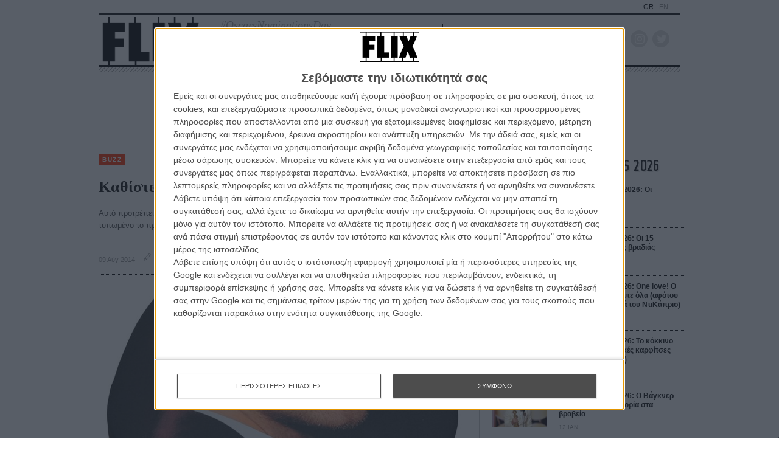

--- FILE ---
content_type: text/html; charset=utf-8
request_url: https://www.google.com/recaptcha/api2/anchor?ar=1&k=6LdIC7gZAAAAAGdu8FV2eoXOJ9HNgXkAW7aYQ6nj&co=aHR0cHM6Ly9mbGl4LmdyOjQ0Mw..&hl=en&v=PoyoqOPhxBO7pBk68S4YbpHZ&size=invisible&anchor-ms=20000&execute-ms=30000&cb=8k8xc66fzgd9
body_size: 48732
content:
<!DOCTYPE HTML><html dir="ltr" lang="en"><head><meta http-equiv="Content-Type" content="text/html; charset=UTF-8">
<meta http-equiv="X-UA-Compatible" content="IE=edge">
<title>reCAPTCHA</title>
<style type="text/css">
/* cyrillic-ext */
@font-face {
  font-family: 'Roboto';
  font-style: normal;
  font-weight: 400;
  font-stretch: 100%;
  src: url(//fonts.gstatic.com/s/roboto/v48/KFO7CnqEu92Fr1ME7kSn66aGLdTylUAMa3GUBHMdazTgWw.woff2) format('woff2');
  unicode-range: U+0460-052F, U+1C80-1C8A, U+20B4, U+2DE0-2DFF, U+A640-A69F, U+FE2E-FE2F;
}
/* cyrillic */
@font-face {
  font-family: 'Roboto';
  font-style: normal;
  font-weight: 400;
  font-stretch: 100%;
  src: url(//fonts.gstatic.com/s/roboto/v48/KFO7CnqEu92Fr1ME7kSn66aGLdTylUAMa3iUBHMdazTgWw.woff2) format('woff2');
  unicode-range: U+0301, U+0400-045F, U+0490-0491, U+04B0-04B1, U+2116;
}
/* greek-ext */
@font-face {
  font-family: 'Roboto';
  font-style: normal;
  font-weight: 400;
  font-stretch: 100%;
  src: url(//fonts.gstatic.com/s/roboto/v48/KFO7CnqEu92Fr1ME7kSn66aGLdTylUAMa3CUBHMdazTgWw.woff2) format('woff2');
  unicode-range: U+1F00-1FFF;
}
/* greek */
@font-face {
  font-family: 'Roboto';
  font-style: normal;
  font-weight: 400;
  font-stretch: 100%;
  src: url(//fonts.gstatic.com/s/roboto/v48/KFO7CnqEu92Fr1ME7kSn66aGLdTylUAMa3-UBHMdazTgWw.woff2) format('woff2');
  unicode-range: U+0370-0377, U+037A-037F, U+0384-038A, U+038C, U+038E-03A1, U+03A3-03FF;
}
/* math */
@font-face {
  font-family: 'Roboto';
  font-style: normal;
  font-weight: 400;
  font-stretch: 100%;
  src: url(//fonts.gstatic.com/s/roboto/v48/KFO7CnqEu92Fr1ME7kSn66aGLdTylUAMawCUBHMdazTgWw.woff2) format('woff2');
  unicode-range: U+0302-0303, U+0305, U+0307-0308, U+0310, U+0312, U+0315, U+031A, U+0326-0327, U+032C, U+032F-0330, U+0332-0333, U+0338, U+033A, U+0346, U+034D, U+0391-03A1, U+03A3-03A9, U+03B1-03C9, U+03D1, U+03D5-03D6, U+03F0-03F1, U+03F4-03F5, U+2016-2017, U+2034-2038, U+203C, U+2040, U+2043, U+2047, U+2050, U+2057, U+205F, U+2070-2071, U+2074-208E, U+2090-209C, U+20D0-20DC, U+20E1, U+20E5-20EF, U+2100-2112, U+2114-2115, U+2117-2121, U+2123-214F, U+2190, U+2192, U+2194-21AE, U+21B0-21E5, U+21F1-21F2, U+21F4-2211, U+2213-2214, U+2216-22FF, U+2308-230B, U+2310, U+2319, U+231C-2321, U+2336-237A, U+237C, U+2395, U+239B-23B7, U+23D0, U+23DC-23E1, U+2474-2475, U+25AF, U+25B3, U+25B7, U+25BD, U+25C1, U+25CA, U+25CC, U+25FB, U+266D-266F, U+27C0-27FF, U+2900-2AFF, U+2B0E-2B11, U+2B30-2B4C, U+2BFE, U+3030, U+FF5B, U+FF5D, U+1D400-1D7FF, U+1EE00-1EEFF;
}
/* symbols */
@font-face {
  font-family: 'Roboto';
  font-style: normal;
  font-weight: 400;
  font-stretch: 100%;
  src: url(//fonts.gstatic.com/s/roboto/v48/KFO7CnqEu92Fr1ME7kSn66aGLdTylUAMaxKUBHMdazTgWw.woff2) format('woff2');
  unicode-range: U+0001-000C, U+000E-001F, U+007F-009F, U+20DD-20E0, U+20E2-20E4, U+2150-218F, U+2190, U+2192, U+2194-2199, U+21AF, U+21E6-21F0, U+21F3, U+2218-2219, U+2299, U+22C4-22C6, U+2300-243F, U+2440-244A, U+2460-24FF, U+25A0-27BF, U+2800-28FF, U+2921-2922, U+2981, U+29BF, U+29EB, U+2B00-2BFF, U+4DC0-4DFF, U+FFF9-FFFB, U+10140-1018E, U+10190-1019C, U+101A0, U+101D0-101FD, U+102E0-102FB, U+10E60-10E7E, U+1D2C0-1D2D3, U+1D2E0-1D37F, U+1F000-1F0FF, U+1F100-1F1AD, U+1F1E6-1F1FF, U+1F30D-1F30F, U+1F315, U+1F31C, U+1F31E, U+1F320-1F32C, U+1F336, U+1F378, U+1F37D, U+1F382, U+1F393-1F39F, U+1F3A7-1F3A8, U+1F3AC-1F3AF, U+1F3C2, U+1F3C4-1F3C6, U+1F3CA-1F3CE, U+1F3D4-1F3E0, U+1F3ED, U+1F3F1-1F3F3, U+1F3F5-1F3F7, U+1F408, U+1F415, U+1F41F, U+1F426, U+1F43F, U+1F441-1F442, U+1F444, U+1F446-1F449, U+1F44C-1F44E, U+1F453, U+1F46A, U+1F47D, U+1F4A3, U+1F4B0, U+1F4B3, U+1F4B9, U+1F4BB, U+1F4BF, U+1F4C8-1F4CB, U+1F4D6, U+1F4DA, U+1F4DF, U+1F4E3-1F4E6, U+1F4EA-1F4ED, U+1F4F7, U+1F4F9-1F4FB, U+1F4FD-1F4FE, U+1F503, U+1F507-1F50B, U+1F50D, U+1F512-1F513, U+1F53E-1F54A, U+1F54F-1F5FA, U+1F610, U+1F650-1F67F, U+1F687, U+1F68D, U+1F691, U+1F694, U+1F698, U+1F6AD, U+1F6B2, U+1F6B9-1F6BA, U+1F6BC, U+1F6C6-1F6CF, U+1F6D3-1F6D7, U+1F6E0-1F6EA, U+1F6F0-1F6F3, U+1F6F7-1F6FC, U+1F700-1F7FF, U+1F800-1F80B, U+1F810-1F847, U+1F850-1F859, U+1F860-1F887, U+1F890-1F8AD, U+1F8B0-1F8BB, U+1F8C0-1F8C1, U+1F900-1F90B, U+1F93B, U+1F946, U+1F984, U+1F996, U+1F9E9, U+1FA00-1FA6F, U+1FA70-1FA7C, U+1FA80-1FA89, U+1FA8F-1FAC6, U+1FACE-1FADC, U+1FADF-1FAE9, U+1FAF0-1FAF8, U+1FB00-1FBFF;
}
/* vietnamese */
@font-face {
  font-family: 'Roboto';
  font-style: normal;
  font-weight: 400;
  font-stretch: 100%;
  src: url(//fonts.gstatic.com/s/roboto/v48/KFO7CnqEu92Fr1ME7kSn66aGLdTylUAMa3OUBHMdazTgWw.woff2) format('woff2');
  unicode-range: U+0102-0103, U+0110-0111, U+0128-0129, U+0168-0169, U+01A0-01A1, U+01AF-01B0, U+0300-0301, U+0303-0304, U+0308-0309, U+0323, U+0329, U+1EA0-1EF9, U+20AB;
}
/* latin-ext */
@font-face {
  font-family: 'Roboto';
  font-style: normal;
  font-weight: 400;
  font-stretch: 100%;
  src: url(//fonts.gstatic.com/s/roboto/v48/KFO7CnqEu92Fr1ME7kSn66aGLdTylUAMa3KUBHMdazTgWw.woff2) format('woff2');
  unicode-range: U+0100-02BA, U+02BD-02C5, U+02C7-02CC, U+02CE-02D7, U+02DD-02FF, U+0304, U+0308, U+0329, U+1D00-1DBF, U+1E00-1E9F, U+1EF2-1EFF, U+2020, U+20A0-20AB, U+20AD-20C0, U+2113, U+2C60-2C7F, U+A720-A7FF;
}
/* latin */
@font-face {
  font-family: 'Roboto';
  font-style: normal;
  font-weight: 400;
  font-stretch: 100%;
  src: url(//fonts.gstatic.com/s/roboto/v48/KFO7CnqEu92Fr1ME7kSn66aGLdTylUAMa3yUBHMdazQ.woff2) format('woff2');
  unicode-range: U+0000-00FF, U+0131, U+0152-0153, U+02BB-02BC, U+02C6, U+02DA, U+02DC, U+0304, U+0308, U+0329, U+2000-206F, U+20AC, U+2122, U+2191, U+2193, U+2212, U+2215, U+FEFF, U+FFFD;
}
/* cyrillic-ext */
@font-face {
  font-family: 'Roboto';
  font-style: normal;
  font-weight: 500;
  font-stretch: 100%;
  src: url(//fonts.gstatic.com/s/roboto/v48/KFO7CnqEu92Fr1ME7kSn66aGLdTylUAMa3GUBHMdazTgWw.woff2) format('woff2');
  unicode-range: U+0460-052F, U+1C80-1C8A, U+20B4, U+2DE0-2DFF, U+A640-A69F, U+FE2E-FE2F;
}
/* cyrillic */
@font-face {
  font-family: 'Roboto';
  font-style: normal;
  font-weight: 500;
  font-stretch: 100%;
  src: url(//fonts.gstatic.com/s/roboto/v48/KFO7CnqEu92Fr1ME7kSn66aGLdTylUAMa3iUBHMdazTgWw.woff2) format('woff2');
  unicode-range: U+0301, U+0400-045F, U+0490-0491, U+04B0-04B1, U+2116;
}
/* greek-ext */
@font-face {
  font-family: 'Roboto';
  font-style: normal;
  font-weight: 500;
  font-stretch: 100%;
  src: url(//fonts.gstatic.com/s/roboto/v48/KFO7CnqEu92Fr1ME7kSn66aGLdTylUAMa3CUBHMdazTgWw.woff2) format('woff2');
  unicode-range: U+1F00-1FFF;
}
/* greek */
@font-face {
  font-family: 'Roboto';
  font-style: normal;
  font-weight: 500;
  font-stretch: 100%;
  src: url(//fonts.gstatic.com/s/roboto/v48/KFO7CnqEu92Fr1ME7kSn66aGLdTylUAMa3-UBHMdazTgWw.woff2) format('woff2');
  unicode-range: U+0370-0377, U+037A-037F, U+0384-038A, U+038C, U+038E-03A1, U+03A3-03FF;
}
/* math */
@font-face {
  font-family: 'Roboto';
  font-style: normal;
  font-weight: 500;
  font-stretch: 100%;
  src: url(//fonts.gstatic.com/s/roboto/v48/KFO7CnqEu92Fr1ME7kSn66aGLdTylUAMawCUBHMdazTgWw.woff2) format('woff2');
  unicode-range: U+0302-0303, U+0305, U+0307-0308, U+0310, U+0312, U+0315, U+031A, U+0326-0327, U+032C, U+032F-0330, U+0332-0333, U+0338, U+033A, U+0346, U+034D, U+0391-03A1, U+03A3-03A9, U+03B1-03C9, U+03D1, U+03D5-03D6, U+03F0-03F1, U+03F4-03F5, U+2016-2017, U+2034-2038, U+203C, U+2040, U+2043, U+2047, U+2050, U+2057, U+205F, U+2070-2071, U+2074-208E, U+2090-209C, U+20D0-20DC, U+20E1, U+20E5-20EF, U+2100-2112, U+2114-2115, U+2117-2121, U+2123-214F, U+2190, U+2192, U+2194-21AE, U+21B0-21E5, U+21F1-21F2, U+21F4-2211, U+2213-2214, U+2216-22FF, U+2308-230B, U+2310, U+2319, U+231C-2321, U+2336-237A, U+237C, U+2395, U+239B-23B7, U+23D0, U+23DC-23E1, U+2474-2475, U+25AF, U+25B3, U+25B7, U+25BD, U+25C1, U+25CA, U+25CC, U+25FB, U+266D-266F, U+27C0-27FF, U+2900-2AFF, U+2B0E-2B11, U+2B30-2B4C, U+2BFE, U+3030, U+FF5B, U+FF5D, U+1D400-1D7FF, U+1EE00-1EEFF;
}
/* symbols */
@font-face {
  font-family: 'Roboto';
  font-style: normal;
  font-weight: 500;
  font-stretch: 100%;
  src: url(//fonts.gstatic.com/s/roboto/v48/KFO7CnqEu92Fr1ME7kSn66aGLdTylUAMaxKUBHMdazTgWw.woff2) format('woff2');
  unicode-range: U+0001-000C, U+000E-001F, U+007F-009F, U+20DD-20E0, U+20E2-20E4, U+2150-218F, U+2190, U+2192, U+2194-2199, U+21AF, U+21E6-21F0, U+21F3, U+2218-2219, U+2299, U+22C4-22C6, U+2300-243F, U+2440-244A, U+2460-24FF, U+25A0-27BF, U+2800-28FF, U+2921-2922, U+2981, U+29BF, U+29EB, U+2B00-2BFF, U+4DC0-4DFF, U+FFF9-FFFB, U+10140-1018E, U+10190-1019C, U+101A0, U+101D0-101FD, U+102E0-102FB, U+10E60-10E7E, U+1D2C0-1D2D3, U+1D2E0-1D37F, U+1F000-1F0FF, U+1F100-1F1AD, U+1F1E6-1F1FF, U+1F30D-1F30F, U+1F315, U+1F31C, U+1F31E, U+1F320-1F32C, U+1F336, U+1F378, U+1F37D, U+1F382, U+1F393-1F39F, U+1F3A7-1F3A8, U+1F3AC-1F3AF, U+1F3C2, U+1F3C4-1F3C6, U+1F3CA-1F3CE, U+1F3D4-1F3E0, U+1F3ED, U+1F3F1-1F3F3, U+1F3F5-1F3F7, U+1F408, U+1F415, U+1F41F, U+1F426, U+1F43F, U+1F441-1F442, U+1F444, U+1F446-1F449, U+1F44C-1F44E, U+1F453, U+1F46A, U+1F47D, U+1F4A3, U+1F4B0, U+1F4B3, U+1F4B9, U+1F4BB, U+1F4BF, U+1F4C8-1F4CB, U+1F4D6, U+1F4DA, U+1F4DF, U+1F4E3-1F4E6, U+1F4EA-1F4ED, U+1F4F7, U+1F4F9-1F4FB, U+1F4FD-1F4FE, U+1F503, U+1F507-1F50B, U+1F50D, U+1F512-1F513, U+1F53E-1F54A, U+1F54F-1F5FA, U+1F610, U+1F650-1F67F, U+1F687, U+1F68D, U+1F691, U+1F694, U+1F698, U+1F6AD, U+1F6B2, U+1F6B9-1F6BA, U+1F6BC, U+1F6C6-1F6CF, U+1F6D3-1F6D7, U+1F6E0-1F6EA, U+1F6F0-1F6F3, U+1F6F7-1F6FC, U+1F700-1F7FF, U+1F800-1F80B, U+1F810-1F847, U+1F850-1F859, U+1F860-1F887, U+1F890-1F8AD, U+1F8B0-1F8BB, U+1F8C0-1F8C1, U+1F900-1F90B, U+1F93B, U+1F946, U+1F984, U+1F996, U+1F9E9, U+1FA00-1FA6F, U+1FA70-1FA7C, U+1FA80-1FA89, U+1FA8F-1FAC6, U+1FACE-1FADC, U+1FADF-1FAE9, U+1FAF0-1FAF8, U+1FB00-1FBFF;
}
/* vietnamese */
@font-face {
  font-family: 'Roboto';
  font-style: normal;
  font-weight: 500;
  font-stretch: 100%;
  src: url(//fonts.gstatic.com/s/roboto/v48/KFO7CnqEu92Fr1ME7kSn66aGLdTylUAMa3OUBHMdazTgWw.woff2) format('woff2');
  unicode-range: U+0102-0103, U+0110-0111, U+0128-0129, U+0168-0169, U+01A0-01A1, U+01AF-01B0, U+0300-0301, U+0303-0304, U+0308-0309, U+0323, U+0329, U+1EA0-1EF9, U+20AB;
}
/* latin-ext */
@font-face {
  font-family: 'Roboto';
  font-style: normal;
  font-weight: 500;
  font-stretch: 100%;
  src: url(//fonts.gstatic.com/s/roboto/v48/KFO7CnqEu92Fr1ME7kSn66aGLdTylUAMa3KUBHMdazTgWw.woff2) format('woff2');
  unicode-range: U+0100-02BA, U+02BD-02C5, U+02C7-02CC, U+02CE-02D7, U+02DD-02FF, U+0304, U+0308, U+0329, U+1D00-1DBF, U+1E00-1E9F, U+1EF2-1EFF, U+2020, U+20A0-20AB, U+20AD-20C0, U+2113, U+2C60-2C7F, U+A720-A7FF;
}
/* latin */
@font-face {
  font-family: 'Roboto';
  font-style: normal;
  font-weight: 500;
  font-stretch: 100%;
  src: url(//fonts.gstatic.com/s/roboto/v48/KFO7CnqEu92Fr1ME7kSn66aGLdTylUAMa3yUBHMdazQ.woff2) format('woff2');
  unicode-range: U+0000-00FF, U+0131, U+0152-0153, U+02BB-02BC, U+02C6, U+02DA, U+02DC, U+0304, U+0308, U+0329, U+2000-206F, U+20AC, U+2122, U+2191, U+2193, U+2212, U+2215, U+FEFF, U+FFFD;
}
/* cyrillic-ext */
@font-face {
  font-family: 'Roboto';
  font-style: normal;
  font-weight: 900;
  font-stretch: 100%;
  src: url(//fonts.gstatic.com/s/roboto/v48/KFO7CnqEu92Fr1ME7kSn66aGLdTylUAMa3GUBHMdazTgWw.woff2) format('woff2');
  unicode-range: U+0460-052F, U+1C80-1C8A, U+20B4, U+2DE0-2DFF, U+A640-A69F, U+FE2E-FE2F;
}
/* cyrillic */
@font-face {
  font-family: 'Roboto';
  font-style: normal;
  font-weight: 900;
  font-stretch: 100%;
  src: url(//fonts.gstatic.com/s/roboto/v48/KFO7CnqEu92Fr1ME7kSn66aGLdTylUAMa3iUBHMdazTgWw.woff2) format('woff2');
  unicode-range: U+0301, U+0400-045F, U+0490-0491, U+04B0-04B1, U+2116;
}
/* greek-ext */
@font-face {
  font-family: 'Roboto';
  font-style: normal;
  font-weight: 900;
  font-stretch: 100%;
  src: url(//fonts.gstatic.com/s/roboto/v48/KFO7CnqEu92Fr1ME7kSn66aGLdTylUAMa3CUBHMdazTgWw.woff2) format('woff2');
  unicode-range: U+1F00-1FFF;
}
/* greek */
@font-face {
  font-family: 'Roboto';
  font-style: normal;
  font-weight: 900;
  font-stretch: 100%;
  src: url(//fonts.gstatic.com/s/roboto/v48/KFO7CnqEu92Fr1ME7kSn66aGLdTylUAMa3-UBHMdazTgWw.woff2) format('woff2');
  unicode-range: U+0370-0377, U+037A-037F, U+0384-038A, U+038C, U+038E-03A1, U+03A3-03FF;
}
/* math */
@font-face {
  font-family: 'Roboto';
  font-style: normal;
  font-weight: 900;
  font-stretch: 100%;
  src: url(//fonts.gstatic.com/s/roboto/v48/KFO7CnqEu92Fr1ME7kSn66aGLdTylUAMawCUBHMdazTgWw.woff2) format('woff2');
  unicode-range: U+0302-0303, U+0305, U+0307-0308, U+0310, U+0312, U+0315, U+031A, U+0326-0327, U+032C, U+032F-0330, U+0332-0333, U+0338, U+033A, U+0346, U+034D, U+0391-03A1, U+03A3-03A9, U+03B1-03C9, U+03D1, U+03D5-03D6, U+03F0-03F1, U+03F4-03F5, U+2016-2017, U+2034-2038, U+203C, U+2040, U+2043, U+2047, U+2050, U+2057, U+205F, U+2070-2071, U+2074-208E, U+2090-209C, U+20D0-20DC, U+20E1, U+20E5-20EF, U+2100-2112, U+2114-2115, U+2117-2121, U+2123-214F, U+2190, U+2192, U+2194-21AE, U+21B0-21E5, U+21F1-21F2, U+21F4-2211, U+2213-2214, U+2216-22FF, U+2308-230B, U+2310, U+2319, U+231C-2321, U+2336-237A, U+237C, U+2395, U+239B-23B7, U+23D0, U+23DC-23E1, U+2474-2475, U+25AF, U+25B3, U+25B7, U+25BD, U+25C1, U+25CA, U+25CC, U+25FB, U+266D-266F, U+27C0-27FF, U+2900-2AFF, U+2B0E-2B11, U+2B30-2B4C, U+2BFE, U+3030, U+FF5B, U+FF5D, U+1D400-1D7FF, U+1EE00-1EEFF;
}
/* symbols */
@font-face {
  font-family: 'Roboto';
  font-style: normal;
  font-weight: 900;
  font-stretch: 100%;
  src: url(//fonts.gstatic.com/s/roboto/v48/KFO7CnqEu92Fr1ME7kSn66aGLdTylUAMaxKUBHMdazTgWw.woff2) format('woff2');
  unicode-range: U+0001-000C, U+000E-001F, U+007F-009F, U+20DD-20E0, U+20E2-20E4, U+2150-218F, U+2190, U+2192, U+2194-2199, U+21AF, U+21E6-21F0, U+21F3, U+2218-2219, U+2299, U+22C4-22C6, U+2300-243F, U+2440-244A, U+2460-24FF, U+25A0-27BF, U+2800-28FF, U+2921-2922, U+2981, U+29BF, U+29EB, U+2B00-2BFF, U+4DC0-4DFF, U+FFF9-FFFB, U+10140-1018E, U+10190-1019C, U+101A0, U+101D0-101FD, U+102E0-102FB, U+10E60-10E7E, U+1D2C0-1D2D3, U+1D2E0-1D37F, U+1F000-1F0FF, U+1F100-1F1AD, U+1F1E6-1F1FF, U+1F30D-1F30F, U+1F315, U+1F31C, U+1F31E, U+1F320-1F32C, U+1F336, U+1F378, U+1F37D, U+1F382, U+1F393-1F39F, U+1F3A7-1F3A8, U+1F3AC-1F3AF, U+1F3C2, U+1F3C4-1F3C6, U+1F3CA-1F3CE, U+1F3D4-1F3E0, U+1F3ED, U+1F3F1-1F3F3, U+1F3F5-1F3F7, U+1F408, U+1F415, U+1F41F, U+1F426, U+1F43F, U+1F441-1F442, U+1F444, U+1F446-1F449, U+1F44C-1F44E, U+1F453, U+1F46A, U+1F47D, U+1F4A3, U+1F4B0, U+1F4B3, U+1F4B9, U+1F4BB, U+1F4BF, U+1F4C8-1F4CB, U+1F4D6, U+1F4DA, U+1F4DF, U+1F4E3-1F4E6, U+1F4EA-1F4ED, U+1F4F7, U+1F4F9-1F4FB, U+1F4FD-1F4FE, U+1F503, U+1F507-1F50B, U+1F50D, U+1F512-1F513, U+1F53E-1F54A, U+1F54F-1F5FA, U+1F610, U+1F650-1F67F, U+1F687, U+1F68D, U+1F691, U+1F694, U+1F698, U+1F6AD, U+1F6B2, U+1F6B9-1F6BA, U+1F6BC, U+1F6C6-1F6CF, U+1F6D3-1F6D7, U+1F6E0-1F6EA, U+1F6F0-1F6F3, U+1F6F7-1F6FC, U+1F700-1F7FF, U+1F800-1F80B, U+1F810-1F847, U+1F850-1F859, U+1F860-1F887, U+1F890-1F8AD, U+1F8B0-1F8BB, U+1F8C0-1F8C1, U+1F900-1F90B, U+1F93B, U+1F946, U+1F984, U+1F996, U+1F9E9, U+1FA00-1FA6F, U+1FA70-1FA7C, U+1FA80-1FA89, U+1FA8F-1FAC6, U+1FACE-1FADC, U+1FADF-1FAE9, U+1FAF0-1FAF8, U+1FB00-1FBFF;
}
/* vietnamese */
@font-face {
  font-family: 'Roboto';
  font-style: normal;
  font-weight: 900;
  font-stretch: 100%;
  src: url(//fonts.gstatic.com/s/roboto/v48/KFO7CnqEu92Fr1ME7kSn66aGLdTylUAMa3OUBHMdazTgWw.woff2) format('woff2');
  unicode-range: U+0102-0103, U+0110-0111, U+0128-0129, U+0168-0169, U+01A0-01A1, U+01AF-01B0, U+0300-0301, U+0303-0304, U+0308-0309, U+0323, U+0329, U+1EA0-1EF9, U+20AB;
}
/* latin-ext */
@font-face {
  font-family: 'Roboto';
  font-style: normal;
  font-weight: 900;
  font-stretch: 100%;
  src: url(//fonts.gstatic.com/s/roboto/v48/KFO7CnqEu92Fr1ME7kSn66aGLdTylUAMa3KUBHMdazTgWw.woff2) format('woff2');
  unicode-range: U+0100-02BA, U+02BD-02C5, U+02C7-02CC, U+02CE-02D7, U+02DD-02FF, U+0304, U+0308, U+0329, U+1D00-1DBF, U+1E00-1E9F, U+1EF2-1EFF, U+2020, U+20A0-20AB, U+20AD-20C0, U+2113, U+2C60-2C7F, U+A720-A7FF;
}
/* latin */
@font-face {
  font-family: 'Roboto';
  font-style: normal;
  font-weight: 900;
  font-stretch: 100%;
  src: url(//fonts.gstatic.com/s/roboto/v48/KFO7CnqEu92Fr1ME7kSn66aGLdTylUAMa3yUBHMdazQ.woff2) format('woff2');
  unicode-range: U+0000-00FF, U+0131, U+0152-0153, U+02BB-02BC, U+02C6, U+02DA, U+02DC, U+0304, U+0308, U+0329, U+2000-206F, U+20AC, U+2122, U+2191, U+2193, U+2212, U+2215, U+FEFF, U+FFFD;
}

</style>
<link rel="stylesheet" type="text/css" href="https://www.gstatic.com/recaptcha/releases/PoyoqOPhxBO7pBk68S4YbpHZ/styles__ltr.css">
<script nonce="aLBL6UrsLnNYo9UDyM4rmg" type="text/javascript">window['__recaptcha_api'] = 'https://www.google.com/recaptcha/api2/';</script>
<script type="text/javascript" src="https://www.gstatic.com/recaptcha/releases/PoyoqOPhxBO7pBk68S4YbpHZ/recaptcha__en.js" nonce="aLBL6UrsLnNYo9UDyM4rmg">
      
    </script></head>
<body><div id="rc-anchor-alert" class="rc-anchor-alert"></div>
<input type="hidden" id="recaptcha-token" value="[base64]">
<script type="text/javascript" nonce="aLBL6UrsLnNYo9UDyM4rmg">
      recaptcha.anchor.Main.init("[\x22ainput\x22,[\x22bgdata\x22,\x22\x22,\[base64]/[base64]/[base64]/ZyhXLGgpOnEoW04sMjEsbF0sVywwKSxoKSxmYWxzZSxmYWxzZSl9Y2F0Y2goayl7RygzNTgsVyk/[base64]/[base64]/[base64]/[base64]/[base64]/[base64]/[base64]/bmV3IEJbT10oRFswXSk6dz09Mj9uZXcgQltPXShEWzBdLERbMV0pOnc9PTM/bmV3IEJbT10oRFswXSxEWzFdLERbMl0pOnc9PTQ/[base64]/[base64]/[base64]/[base64]/[base64]\\u003d\x22,\[base64]\x22,\[base64]/DsMOXRcKFflFxeE0nw79lU8KNwpfDjGVTDcKjwoAjw44IDXzCuHdfe1ErADvCl0FXajPDoTDDk1dow5/DnU1vw4jCv8KYaWVFwp7CosKow5Fzw4N9w7RMQMOnwqzCjxbDmlfCnUVdw6TDqHDDl8Ktwpc+wrk/[base64]/W3vCjxPDrCYhP8O8R8KFw6bDtVvDucOsw7nDlFbDp0vDrFbCmcK3w4hgw4IIHUoiCMKLwofCjivCv8OcwrXCuSZeO3FDRRrDvFNYw5DDmjRuwr9QN1TCv8Kcw7jDlcOTdWXCqAbCtsKVHsOMLXskwq/DuMOOwozCllsuDcO5OMOAwpXCpmzCujXDjG/CmzLCsi1mAMKAI0V2MyIuwppyQcOMw6cbW8K/YzcCamLDoCzClMKyJS3CrAQTF8KrJVDDgcOdJWLDkcOJQcONEBguw5fDoMOidTzCqsOqf3/Dl1s1wr9hwrpjwqkEwp4jwqkle3zDt3PDuMODPR0IMBbCusKowrk9NUPCvcOAeh3CuQ/DocKOI8KbCcK0CMO2w7lUwqvDjFzCkhzDiSI/[base64]/Co8Ovw4HDkRXChcO4UQtDIynDr8KtwrAKw7QTw5LCsUxldMKJLMKwaHHCn1oTwo7Du8OYwqcHwoFZdMOtw5hvw5okwoMwZ8Kdw7fDisKDAMObJWnCtAZ3w6nCuh/[base64]/CuwQta8Kiwr3Dl05QGwHCqTgHwohOM8KvQXFfWEbDqmBPwokfwo/DlCPDs2Qlwqd2FW/Cl1LCrMOrwq5Dcl7CncKqwp3CksOPw6YldcOXVgrDvMOIMTthw5g9agZpGsOZMcOULVHDogIPRkHCn1txw6JlEU/[base64]/Dj8KawoAsE8Orw4TDr2nCun7DmQU1d8OLdsOFWcKUHwYDX3xTwrF3w4/DsxA2RsOZwr3Dv8OzwrhUT8KTasK3w5dPw5cCA8KXw77DrgjDuhjCqMOadjrCvMKdCsKYwr/[base64]/wpJQRMOUC1PCh3nDvMOVwrzChDpjw6HDqcKDw6LCvMOxTcOTcETCrsK+wqfCtsO9w55nwpnCjQkTXXdfw6TCu8KiHg8SBsKHw5FhTmvChcOBKVrCi2xHwpsxwqFbw7BkPjIaw63DgsK/[base64]/[base64]/Qn85OcOpwqzDrSEgwrTDgsOTw7tTw47CpA5YB8KTEMKaL0LClsOxBlp6w54rdsO5WBjDpXh1wp8ywqcxw55EWF/CuHLClyzDswbChDbCgsORNXpsdiJhwofDjnppw7XDgcOzwqMxwqHCtcK8eFg/wrFMwqNbI8KULH3Dlx7DisKMPA4VNGTDt8KRQAzCsSgdw6ABw4I+JwMTNWXCp8OjIiTCq8KdYcOoN8OBw7gOccKcdgUGw4/DgC3DmEYawqQySAZJwqlJwq3DimrDvzsWC2d1w5bCocKjw4glwpUeGcK7wpsPwr7Ck8OOw5fDnBTDkMOow4jCvWQgHxPCkMKFw5VtccOFw6Jkw4vCmRJdw48XSQo9OsOIw6hTw5HCg8ODw5xGacOVF8OwT8KpIFBfw4hNw6/[base64]/w6smS8KlwrjDijDDng3DmzQxw7fDqjbDkFkyL8OdF8Krwq3DsxrDgBjCksOcwrgtwoELNMOdw50cw5YsZcKSwqAJDsO/[base64]/DrX8dw4/CosOILkl8wqJpw7Iww7Eowr5xC8Ouw4h9RGA/AFvCiEYWMXk/wrbCqmt2TG7DixDCocKHLcOtC3TCtWF9HsO5wrLCoxMqw7LCiAHCt8OuXcKRGVIJV8KAwpg/w5w9N8OuRcOGYDHDl8KmFzVywrDDhHtOHMKAwqvCtcO4w6bDlcKAw6x4w7UUwoVxw6lcw4LCq1Jhwq17Eh3CsMOcVsOPwpZZwovDuTl/[base64]/KE/CqyRINEpYwpnDpBAcw6XDp8Ksw6I+QhhbwpDCrsKmTHHCtcOPLMKRFw7DsUI9IxfDo8O7dEFkecK0Mm/DtcOxK8KQcyzDjnI8w7vDrMOJOsOhwrTDpAbDr8KqZW/CrEZAw6VYwq1Fwpl2ecOWI35ZXhAzw7MuBRDDvcK9e8O6wrjCgcKtwolaRnDDjX3CvF9oIlbDtcKbPsK/wqE9UMKpE8KORMKawr0rVycTSxzCksKHw6Y0wr3CvMK9woMvw7dEw4VYOcOsw6YWYMKVwpQVBnXDszdCADbCtFbCoB1/w5PCkzDCk8Kkw4/CkiJMfMKkTDNNcMO8Q8OFworDgsOWw60uw6TDqcObfWXDp2cfwqnDonZIX8K5wqxZwqfChCbCgF9dbTk+wqbCmcOBw5hKwqokw4jDmsKAFC7Dp8Kvwrs5wpgZPcO3ViTDqsOXwrjCoMOVwo/DrUxcw7vDpDUPwrobcBLCp8OjDQJCRA49IsOKYMKiAkxQIsK1w6TDlUNcwph3FmrDtUpfwr3Cn3jCgMObNjJ+wqrCkmVKw6bColoUPlvCggjDnyrDrcOdw7vDvMOZQiPDr0XDksKbCAtqwojChC5swqYnfsK2LMKwSj1SwrpuVsKwJ2w6wpcqwpzDg8KtEsO1Rx/CsyjCoUvDoUzDosOLw7XDjcOwwpNGE8O1DiZHZnsFMjrCkF3CpTLCk0TDt3EeKMKUNcKzwobChxXDgEbDqcKeGS7Ck8KYfsKZwpjDmcOjUsOnDsK5w5hFP0Qrw5bDl3vChsKaw7DCjW3Cu3bDlCcYw6zCu8Ozwp0ZZsKWw5/CvS/DnMKJMQPDrMO5wpEKYRZ9PcKvBU1Mw4d/[base64]/Cj8KhK3rCpgN9W8K+w5DDkcOGwockw65yV8Odw5AMBMOkZsOkwoLDrioOwoTDpsOxVcKcwoMxB0BJwqJsw6rCpcODwqTCog7Cs8O7bQLDjcOiwpbDqxoVw4twwrRtSMOKw44uwrnCvAw/GiFwwo/[base64]/C1HCm1sgwo4vOsOxw6pUwpRJJ3xEUAESw4lUHsKDw7zCtBFKOmDCu8KJT0bCmMOcw5dUMCVvB3PCl23Cs8OIw5DDiMKIKcOYw4wOwrrDi8KtJsKXXsOfDV9Iw5hLCsOpwq90w6PCqn3CpcKJF8KywqHCgCLDgT/[base64]/ClcOWYcOUdsKYw5QBw5tawr3CiMKzwqbDlcKIw4AAw4XCkcKzwpPCs2nDnVlpXz9camkFw6xAesK4wq18w7vDj3YWUCvCp3UZw6M0wpl+w7LDthzCnzU2w5DCsTVjwr7CgBTDr2kawrJiw4Vfw6YDZF/CtMK3RcOIwr7CmcOpwp4RwolrdQ4geDVyeFzCqhM8fMONw6rCuxwvByLDnDNkZMO3w6zDpMKZOsOOw7xWw6ogwpbDjRM+w5JELE80TxQLOcKEV8O6wpZQwp/CsMK/[base64]/Cs2d9wpbCqsO2wqw5wqZ7w4wpwps8MMKiwpjClMOaw7QfFwsxUsK/bnrCo8KbCMOiw5sgwpMUw79XGlIowoXCh8Oyw5PDlwgGw4R0wrhRw4cmw47CqXrColfDqsKIUlbCssO0ZC7CqsOsdTbDscOIYyIpWW85wrDDkTsPwoJ9w6d0w7onw5ViVATCj08hFcO7w4fCoMKRYcKtchvDgEc/w5cuwpHCjMOYS0YZw7TDrcKrB0DDtMKlw4bCsmbDo8Kbwr8jP8KKw6dsUQTDvsKzwrfDlRPClQHCl8OmO3nCj8O4YmPCpsKbw68+wrnCqipEwrLClU3Dpi/DtcO7w5DDp24qw4/DpcK+wonCgXnDo8KLwr7Cn8ObR8OKJVw+MsO+a1FwG1o+w6B/wpjDlwDCkVbDiMOUCD7Dh0nCmMOmUcO+worCuMOMwrIEw6XDnAvDt1gcFVQ5w5DClwfDjsOGworCksK2QMKtw79PNVtEw4QjQV50X2VcIcOxZBjDgcOTMz4EwqU7w67DrsKIecKXah/[base64]/[base64]/[base64]/CpnUnTx5Rb8O7PsKcw70WVsObwr3CsVN6w6jDscKGw47DssOQw6LCs8OPccKJAcO6w6V3esK0w7xLAcOew4zCvMOuTcOLwoE4DcK2wpRtwrTCt8KPM8OkLXXDljsCTsKdw6ETwox5w5N8w7h2wo/DmDRFesKpHMOPwqETwpbDkMO7LMKLTArCvMK7w6rCtMKRwqQEBsKNw6XDmTFeRsKwwqx6D1pwW8KFwopMOk1bw4gnw4F0wp/DjcO0w5Myw5JFwpTCtCNNFMKZw7zCjcKsw7bDoFfCrMK/Mhchwp1iacKjw4lVc03CkU3Do3MuwrvDuXrDmFzClcOfQcOVwr8CwqvCg0jCpznDnsKjAgjDm8O1GcK2w6nDg39HKHTCrMO1YELCv1x6w7jDocKUC3nDhcOpwp8bw6wtbMK7NsKLKHPDglzCjCEtw7VhezPCgMKfw5/CucOPw5TCncO/w680wq1AwqLCs8K0woPCo8OLwodsw7nCoArDhUp9w5nCsMKDw63DnMOXwqvCicKxE1fCn8OqSUUXdcKzK8KYKzPCiMKzw7N5w73Cs8OiwrvDtDkCUcKFBcOiwpDCh8O5Gy/CkiVaw6HDhcK0wo/Du8KswpJ+w78Ow6PCg8KRw5TDjMOYWMKNX2PDocOdEMORcE3Dl8OjCHjCh8KYT0TCkMO2U8OiacKSwpQUwqpOwqYxwrbDuxLCmcO1V8O2w5XDsRPDpCYaFU/CmX8JX1/DjxTCs07DmR3DksOAw6lCw77CosKHwp0Kw4QHXjAbwqY3UMOVdsOtAcKvwqQuw4gJw5XCuRDDpMKqYcK9wqvCkcODw7pSRWjCkSDCoMO+w6bDjiceTR5bwpJSDcKSw6U6XcO/[base64]/CssOFLTvDuMKVw4lJw4XDqT01w78FQsK+RMKcw6/[base64]/CqcKFCsOqRcK/[base64]/DjcKFw6wnAcO0wp7DlhPDjj3DuMKUJhhlV8OdwofDrsKfFnEVw63CjMKUwpB1MMOjw6/[base64]/CgMKrw59tw7nCl8KVdsKKwqbClcOHRVLCmcKCwqkew54zwox4RGgKwoM9OG8EDcKTTlPDgXQgL34mw4rDo8ObaMO5fMOqw79Cw6ZFw6vCtcKcwpLCtcKENRLDmmzDnxNRQT7CsMOKwo8ZbW5cwojDmQRZw7bCt8K/[base64]/Sy/DpMOhwoHCvy3DkictNxJ+wrkRSHMswp3Ck8Kkwo99w5tSw5zDr8K8wpYGw4Q9wqDDjgzCgj/ChcKAwpDDpT/Ci2fDnsOYwoQuwoBHwrpSD8OTwp3DggQmf8Kuw6UwfcK8OMOGSsKNaBZ9H8K5EcOlQ0sjblFlw4x0w6nDp1odccKOK0AHwrxLJHzCnh3DpMOewr40wrLCkMKnwoDDoVLDuV8dwrI0esO/w6gRw7fCnsOnN8KIwr/CnzoDwrU+NMKRw6MCO3kfw47CoMKFDsOpwoQGZADCr8K5cMK5w53Dv8O8w71mVcOrwovCtcO/V8KqWV/Dv8OxwqTDuSXDjzrDr8O9wpnCmsKuacOwwojDmsOIWHTDq3zDrxLDlsKowrlrwrfDqgcEw7pqwrJjMcKDwqPCqQzDisKMPcKFLRlbHMKWKgrCmcKSFDpzIsKQLcK4w61dwp/[base64]/wo4lwobCiMOtEcKyw5h3w6PCinHCkiHDtHAvYF45WMO1aEchwpnCnwlOPsOow494TWjDm2cLw6Yxw7FlCwTDsiMCw5vDksOcwrpLFMKRw69OawXDowFxBAN3wo7CrMOlSlgUw7TDjMKrwpfCg8OzCMOPw4vDs8OJwpdTw5fCmcO8w6VqwoLCr8O3w7LCg0BLw43Drx/DusKLaBrCkQLDhk3CgTxEKcOpPVDDqRduw4Rbw7BCwonDpEolwoUPwqfDuMKlw79pwrvCscKpPD9cDcKIUcKYKMKgwqTDggjCgwTDgik1wrPDtW/DtU0JEMKjw5XClcKew43CmcO+w77CrcO5SsKAwpbDilzDpzvDvsOLEcKAN8KVPx1ow7bDjGLDr8OWHsOCYsKGY3USQsO4aMOGVi/Dqy91Q8KGw7XDlsOUw5nCs3YOw44nw6QHw7MGwr7ChxbDmzcDw7fDpgfDhcOaZxE8w6FRw70VwokRBcKiwpwcAMK/wpPCpMOyQ8KGbnNuw7bCtMOGACYqXyzCtsKQwo/CiHnDgALCqMKdPzTDmcO7w7bCrC4YXMOgwpUOUlsoeMODwr/DhQHDnHcbwqhoY8KOYhJDwq/Cp8OWWGBnaCLDk8K5DVDCsCrCjsK/[base64]/wo/CpsOPMUfDpsKgw5jDpD3DhcKHw47DvcKdwqsPwpk4Z31Mw5bChApocsK+wr/CssK6W8Kiw7bCisKpwoRmVw9HCMKvZ8KrwosTDsOwEsOxPsOow6PDvHzChlLDqcOPwoTCssKbw75PZsOuw5PDilk/XxLCpzpnw70Vwph7wo7ClHHDrMOqw6nDjw5Nwo7CrMOkfgDClcOMwowEwrTCsC50w75Bwqksw4JEw6rDhsOAcMOrw7gHwp5VNcOtHsOEcADCginDjMO2L8K/eMKyw4tbw6BTEcO5w58awpJOw7QQGMKCw5PDpsO9CBEHwqIjw73DsMKDNcOJw5HDjsKWwolkw7zDksKgw6fCssOQDgJDwq1tw4FdHS5Twr9nOMOYYcKWwohHw4pmwq/CkcOTw70ENcK8wofCnMKtPmzDtcK7Ywtuw7scfGfDiMOuEMO8wqLDosKGw4HDqCJ1w7nClsKLwpM/[base64]/[base64]/Dj8K0w5lvw6bDnH4rwqFXMsK4wq/CvsK+A8KzMgrCtTpMUEjCjcKNH0bDi2LCucKOwrDDqMO9w5oaUh7CoWHCu3gzwr5/C8KtP8KSI27DlcK6wqQqwpR+eG3CjkjCv8KIBQxkPVklJn3CisKdw4oFw4nCt8KfwqQJHysPOkYKX8OID8Oew61sbMKGw4U5wqlHw4XDhwfCvjrCncK5S00ew4HCswt9w5/[base64]/Tn5+w5nCmsO3w5LCnl/DtcKZTkIwwrVSwrvCjA7Dr8K4w7/Cs8KmwrTDhsKEwqgoScOQAXRDwqYfTFhkw5EmwpLCn8Oew6FLJcKsbMO7KMKBV2PCm0nDnTM+w43DssODTRYYflrDhWwQC0XCnMKkaXHDlg3CgnbCtUo4wp1rNj7DiMOvbcKvwozCrcKdw5rCjWoyKsKmZwLDr8K1w4XDiy/CnCXCucO8YsOMdsKCw7sGwqrCtxY8H3V6wrh+wpN0KFhBf1RXw50Ow4d4worDgVIEIi3Cj8O2w6gMw6Uxw5nDjcKSw6bClcOKFMOaTxhow5BQwrx6w5Eiw4Ybwq/DgD/CsHnCm8OcwrpZNhF1w7jDvsOmVcOIW38JwowdOl4LfcOZbTdAWsOyDsOEw43Ck8KjTGDCrcKHTBJOc0dRw7jCmm/Ckn/DmXN4YsO1QTrCihpFTcKAOMO1GMOmw4vCnsKGJmJZwrnClsOaw5BeVUpuAVzCjwI8wqHCkcKPRSHCh3ZPDTLCqw/DiMKLJV97FUvCi3Nqw5JZwrXCjMONw4rDoiXDhcOFF8Obw5TDiAI5wrrDtVHDhUJlcGnCplV0wosTQ8O8wrwkwolnwpQ8w4RmwqpIEcO/w7EVw5HDsSQ8DA3Di8KYWMOgfcOAw45EOMO0YB/Cvlg2wpXCqTTDqWZowqo1wrtRPgMRIyPDmnDDqsKMGsOecTLDicK7w4lDLzlmw73ClcKpfRrDjRM6w7DCisKTwoXCo8OsGsKVWhhJQwUEwosowq89w6xVw5DCh1rDkW/DvyB1w4nDoFEGw6ArMHx+wqLDiSDDtMOGUBJ9fHvDi17Cn8KSGGzCmMOXw7pAAhwhwo5CTcKWTcK8w5B3w6YyFMKwYcKYw4tBwrLCpmrCl8KuwpIyFMKww611PUTCi0lqNcObV8ODKsO+XcKyZ23DjRfDklrDk0bDrC/Cg8Oaw7ZWw6F3wojCicObwr3Ci2hBw6sQHsOKwp3DlMKtwoLClho4TsKicMK6w60aBA/DjcOgwq8RGcK4ScOqKGnDm8K6w4pIJ0pHbz7Cmy/[base64]/DsnFNw690Z8K/bHEiLcKQw4vDjMKRwrrDuMO/UMOPwqgmS8K+w6vDmMO2w4nDvRg0BAPDsml8wqzCuU/CtAADwrpzKMOhw67CjcOzw6/CpMKPLjjChH8mwqDCt8K8I8ORw5hOw7/DmXXCninDm2fDkVldDsKPTifDlD1Nw5/DoXsUwpxJw6kSP2/DsMO3XcKdcsKNcMOze8KvQsO8RwhwHMKHScOAHkJTw4jCv1DDlUnCtWLCk2TDpz5uw6ACYcOJUn9UwrrDgTVVMmjClEE8wojDnEfDjMKVw5jDuF8nwpPDvCUJwpLDvMO3woLDscO1LUHDhsO1PiQjwrk0woNswojDqVzCkA/Dh0NKecOhw7hQa8KrwoI+SETDrMOLNEBaAsKZw47DjgTCsm0zEmt5w6zCmsOWfcOuw4JpwpFywocfw6VIRsK/wr7CqsKpcSnDoMObwq/CosOLCkfCmMKNwqnClmTDrEPCvsONTz94dcKxw6kfw4zDq13DkcKdCsKiTj7DolvDqMKTF8OSAkgJw4A9fsOYwpEcOMO4BTInwrTCk8OIw6RCwqk9bXrDi3sZwo7Dk8Kzwq/DvsK9wo9cIzzCr8KEGHALwqDDhcKWHBMnAcOfwo3CokjDkMKBeHsZwpHCksK8PsO0YWXCrsO4w5nDvMKRw6jCvGBbwr1SUBFew51AD0IKLSDDjcOvGD7CtxLCghTDl8OnGhTCucKsD2vCnGnCgiJAJsOpw7LCvWLDgQ03QHjCs3/[base64]/[base64]/[base64]/K8Kvw67ClwonYcK2GsOmw6ZoSsKpwpJVHk4gw6g7IGnDrMO4w6dBeTvDi01UAjbDuTUJKsOgwozCmS4Nw5/DlMKpw6QOFsKiw4nDgcOIJcOUw5fDnR/DkTAvVsKzwqgtw6h1OsOrwrMqfcOQw5vCpWwQOi7DrmI7RXlQw4bCnGbCmMKdw6XDpHhxFsKPRSLCgkzDmCbDkBzDiDvDosKOw5LDlC5XwoIPIMOowrvCgmPCnMOMXMOqw6LDpQY7b1LDocOwwpnDuUUoHlHDh8KPVsKYw5FbwpnDgsKPTEjChUrDoB/[base64]/[base64]/Drx3ChD3DsFdUEjA5QFvCv1BSRMO2w5XDhXnCgMOhXsKuPsKbw6TDr8KZcsK8w459w43Cqw3DpMK9IjNRExF/w6U8EBxNwoY4wpo6IMKdKsKcwrQ+MBHCqk/DswLCncO/w6UJYxl+w5HCtsOfN8KlP8OMwoXDgcKCEW0LDTDCiSfCuMK/QsKdWMKzEFrCj8K+SsOqdsKxCsOkwr/DrCTDoQBXZsOEwqLCtRjDsH8twqnDusOFw4nCvsKgJHTClMKLwoYGw63CrMONw7jDrUXDnMK7wp/[base64]/Cq8ORI8OswqoNAMKvJkbDmcO/G8KpEhfDi3fCncOdw6fCuF/CjMK2FMOdw7XCuyUECj/[base64]/Dm8ORw5rDvcK/F0kpw7ApGxPDhkXDscO3LcK6wq3DmjHCgsOGw6tgw48uwq9TwpJkw4XCoC1jw6k6ayR6wqLDpcKCwrnCvcK9wrTCgsKCw4I3b2Y+bcKNw7cLQBZrWBxnNBjDtMKHwpI5IMOlw4A+ccKRBFPCrU7CqMKgwoHDkgU0wr7ClVJaNMKwworDrFc5RsOHVFTCqcKKw7/DmcOkLcKMV8Kcwp/CtUXCtwBAHyPCtcOgB8Kxw6jCtU/[base64]/DusKNw6lmB33Ci8O8H3VVOG0afsObwptWwphiDnR0w5ZZwp3CgMO2w53DrsO2wqhmTcKvwptFwqvDhMOew70/YcOZRyDDuMOAwpFLBMKhw7DCmMOwa8KZw4ZYw5lQw7pFwoTDh8Kcw6gpw6LCslPDqBw7wrPDrG7CnTZDRjfDpn/Dj8KKw6DCmXHCnsKDwpbCulHDssOMV8Oqw6nCuMODZydgwqHDnsOhW13DnlNAw7bCvSIEwq0rDUnDsD9Cw7FNNB/DsErDlUfCrndVEGdOBsOXw5tzEsKrLHHDrMKQworCssOsQMOrOsK0wpvDkHnDs8KdVTcawrrDuX3DkMORK8KNKsOEw5rDgsK/OcKswrjCtcOTZ8Omw7fCkcKvw5fCpMO1dnF8w4zDjlnCpsKAwpsHbcKkw50LI8OOAsKABzDCmsKxO8OUQ8OZwqg8e8OXwqHDr2J3wqg0UiFhK8OwUS/CuVwKAcOcQ8Olw5jDoCjCmxzDkmQfw5vCkWYrw7vClS5yIwrDu8OMwroFw413GzbCs3ZhwrvCrX17NEPDgcOKw57DuzRTScK3w54Fw7HCncKdw4vDlMOeMcKOwpYJOMKwccKFdMKHHy8vwqPCscO9LcKzVxZZSMOeFDfCjcOHw6o5RB/DqFfCjRTCnsO+w7HDmTTCumjCi8OjwqBnw5xOwqMzwpDDocKtw63CkSRew7x3MGrCg8KFwqByfVRafCFBYmLDt8K0U3MGPyQTecO1M8KPUcKXJ0zCpMKnGVPClcKDFcOAw6XDugBfNxEkw7kpZ8Oxwp7CshNdUcKXTC/[base64]/[base64]/[base64]/[base64]/Dqz9wwoTDmS0CLR/[base64]/DgW8fwqjCssKMwoRINcKNUcK2LhDCr8KHFA0QwqVuGEsxYmrChsKdwoU4cXUFKMKCwpPComvDl8KOw4d3w7t8worDs8ORC0sEBMOlYhHDvWzDnMOKwrVoDkbDr8KVDXXDjsKXw4wpw6htwqFSIFnDkMORbsKVfMK8Z1J8wrXDtl1AIQ/CvVFgLsKAChpowpbCjcK/BlnDhsKeJMKNw5jCtsOeLMOcwqk+wpLDrsK8NMOUw4/Ct8KUZMKVO0fCnB3CgRMyc8Kew7zDv8OQw7VXw7QyBMK+w7VPFxrDmiBAFcO3L8K9Vx80w5lvVsOOYsKlwoDCn8KXw4QqQjLDr8OCwpjCgkrDphHDpMK3HsK0wrHCl2/Di3nCslnDh1hjwr0tbsOQw4TCgMOAw4MSw5LDtsOGVSxhwrtRX8O+IlV3w5x7w4XDqAoDLwrChG/CpsKWw6VcIMOpwqIzw5oswpbDmsKlAlZdwrnCnnwMVcKEPsKgLMOdwoPChBAqfsK6wobCkMOTGUNSw5vDtcOMwrVbaMKPw6nCmCBLTU3DjS7Dg8O/w5Ubw4LDmsK1wqnDvTjCq03CvA7DkcO0wrJKw6RMB8K+woR/YBMbYcK4GElsGsKrwpBtw6TCow7Dl0PDknfCkcO1wrLCpULDk8Kqwr/DjkzCs8Oow7jCqywmw6cHw4hVw6s8VVgKMsKIw4AxwpDDiMOhw7XDicKMYBPDlsKeO00UD8OqfMKeccKSw6F2KMKOwptGBzzDg8Kwwq/DhDJKwqvCoR3Duh7DvgU5HTFIwqzCtQrCmsKcTMK/wqQmAMK5bsO+wpzCn249SXZuA8K9w7dYwrJjwqtMw7PDmxPCvcOAw4UEw6vCtEU5w4YcX8OoN37CrMK1w5nDnSbDsMKawozCvCpqwoZkwrATwpt1w61ZLcOfGBjDg0fCosKWO3/Ct8KDwpHCocOtShxRw73DkhNNRDHDnGXDunYmwodrwpDDiMOwCQdtwp8SQMKWMT3DllxFX8KqwrfCkQHCk8KYw4wtVS/ChFt7PV3CrVAcw4zCnmNOw7fDlsKYX2nDhsOdwqDDuGJhDWRkw4xfOjjCukAbw5fDjsKXwq/CkyTCgMObMHbDigDDhl9xOVsmw5QyX8K+CcKdw5bDqATDpXHCl31CbHI+wrh9G8Kswog0w6wBTg5FLcOaJkPCl8KLAFY8wrXCg23DoVHCnjnCp1QkTW4rwqJow4rDhnjCvGbDv8OuwrE+wojCjAQENhJUwqfCjntMLgRzWh/CmcOFwpc/[base64]/DmhzCocKlZsOXw73DksKqw4DCjzN3bgBbw5FfBcK5w6UyKgXCpRrCscOHw7LDk8Kbw5fCssKXN1/[base64]/[base64]/DosKAH8OTWmBfU3c8wqXCgRdsw47DvMOIY8OFw4jDkGZ/w4B9YsKgw6wiMStQLQfCiVjChWZDQ8Otw6hVUMOswpFzXiLCm3xVw7/DpcKRBsKUW8KRI8ObwpbCmMO9wrtPwpsSZMO/[base64]/CrsOTw6EawrYRw7ImGAnCghjChcKDw6pOwrwkcUV4w48YM8OmTcO3UsOjwpZqwp7DoQ06w4rDs8O2RBLCl8KCw6NOwo7CvMKnT8Osb1jCvAXDmSLCoU/CqQXCu1JqwrYMwq3DncOiwrYawo9gYMO7JDJ6w4fCrcOtw7PDnD1NwoQ1wpvCq8OAw60sch/CkMKzSMKaw7Ezw6bCl8KFP8KyPV83w6A1AHskw6LDmXjDvRbCrsKVw6wWBn/DscKMIcOYw6BDGyPCpsKSEsKewofCnMOmUsKbKwAPTMKbEzMWwpHCqsKDCMK2w7snP8KoP2ggbHRQwrpNe8Kew5PCqETCvjzDuFgMwoXCq8OJw6PDucORSsKOHg85wro0w64qfMKPwotIKDA0w6xcYVosMcOVw6DCh8OvdsOIw5XDohbCgBvCvyDDlz1lfsK/w7ViwrIAw6EXwoZ6woLCowjDgHIsIiVhFDDDlsOnWcOUaHPCocK0w6soGFo9CMOsw4g4D3lswrYuYMO0wohGL1DCs0fCmMOCw59iEMOYEMODwqPDt8KbwoVpSsKZVcOTPMKew6ESAcOfEwd9HsOtPk/DusOuw5oAI8ObPXvDuMKHwpzCsMKLwqNbIX10KUscw57CgSA/[base64]/CtyUSw781OcO2GcO3wpBQOTwTXMOLIw3DlQZbXi/CsmbCsz5NT8Oiw6LDrMKydiBLw5c5wr1qw7BUXEwmwq0rwpfCjwPDg8KjF00wVcOmITokwqAyflkPKyRbSRwdRcO9acKVYsOYPlrCvlHDnigZwogWCQBxwpTCq8K4w73Dt8OuYUzDtUZJw6pZw5NrZcKFUFTDhF00VMOaLcKxw5HDgMK/endvPMO9EGFzw4rDtH8bOHp1RlUMRXA2J8KBZ8OVwo4QOcKTKcOBAsOwGMOaT8KeIcO6a8KAw7YawpxEe8Oawp9rcyEmBmReNcK6WRFCUE0ywrHCisOnw6FBwpNHw6wsw5RyCA8iej/CkcOEw6h6GznDt8OhBsO9w6bDgcORHcKcBhzDun/CmB02wofDicORVynCqsOUOcKUwpwewrPCqWUOw6pSJHpXwqbDhkPDqMKbK8OdwpLDv8KLwp7DsgXDscK/U8OWwpBtwqXDrMKnwonCh8KUQcKJcUJtYsKZK3nDqDPDs8KHEsOTw6/Ci8OOZgo1wpLCicODwrI6wqTCrB3Dt8Kow77DisOVwofDtcOew6BpEANGYQfDsWQ5w4QlwpBYE19eOw3DscOgw4jCtVvCmsO1FyvCsRnCv8KUcMKOEU7CpMOrK8Odwo90IgJ9N8KZwp02w7fCphl4wqbCiMKRCMKQwrUjw7wbB8OgIijCscKCDMK9OSBvwr/Cs8OZOcK5w64JwoN0NjZ/w7XDugc4N8ODCsKXdysYw6IXw7jCucOLPcOPwphpFcOQBcKjayl/wrnCpMKQWMKGEcOXT8ORUMOib8K1AGcwAMKZwqstw7rCnMKww4xiDDnCqsO5w6vCqWhUMFcQwonChWgHw6/DrGLDr8KiwrwsRQXCocKhBgHDvsOqYkzCjVTCiFNwLsOxw4/DusKLwpRSMsKHasK/wp0ww6HCgGVofMOBV8K/EgA2w57DhHVXwqkmCcKHecORE0jDuGIxEcOswo3ClzbCr8OHUMKJbGkaK0QYw5VIAg7DoE4lw7jDpj/Cv1N2TCXDgCXDrMO8w6sIw7HDu8K+F8OoRAdKQMO0wqEpMBjCj8KwPMKpw5XCmgtQAMOIw65sYMKww71Ecgpbwoxcw4DDg1lDbcOKw73DicO6JsKew5BKwpxww6VgwqN0Ax9VwoHCiMOeCBnCuTZZUMORB8OZCMKKw4xXBE3Di8Olw4LCkMKQwrvCnjDCqGjDny/CpDLCuzrDn8KOwq7DsznDhXpld8OIwqDCtzPDsFzDs0tiw6UZwpvDjsKsw6PDlWMEc8Okw7LDkcKLecOWwpnDgcKKw4zCgSVSw4hDwrVVw70MwofCnSAzw5F1AQPDncOEDwDDmEXDoMOdPcOMw5N/w7EYIMOKwqDDmsOKLGHCuCEtLyvDlj1Hwr87w7DDg1kgHFzDh0UlIsK+TyZBw7FRDB4owrnDgMKOPVBuwo1TwoVQw4YpN8O1e8KBw4HCnsKlwrbCtsOhw5EVwpjDpC0Vwr/CtAXCl8KROT/Ci3TDrsOpEsOoLyMlwpc5w7RWenTDkhU7wp4Sw6cqHVMMLcO6G8OJF8KEGcOjwrk1w4nCksO5LX/CjCNywrkOD8KBw5HDmkRWY27DpUTDmUJuwqnDkRctSsOIOjrCimDCpCYKYjTDqcOTw6FYaMKufcKqwpMkwoI5wowGJE5cwoLDlsKewofClGpFwrHCs2VXMVleK8ORw4/CinTCqHEUwpLDsz0rX0AoKcO+EW3CrMOawpzDgMOaN3fDhhJWTMKvwpstd07ClcKdw51fOn5tZMOlwpjChw3DqMO0wqEqIRPCnFVvw65Uw6VDBMOvLDDDuEXDhsOlwpURw7t6FDnDpsK3VE7DusOpw7vCjsO/dCplLsKzwq7DkHkRVE0Zwq0FHkvDpEnChX9CfcO5wrkhwr3ColXDiQrCpSbDn2vDjyHDi8OgCsKweQZDw5daQGt8w6owwr1SC8OTbT8ubwYZKhRTw67ClGnDkxzClMOdw7sCwqobw6vDosKpw4tuRsOgwqrDusOGIg7Cg3LCpcKxw6M5wq4dwocTECDDtnd3w7oBVC/CvMOqBMONWGXCr1gZFsOvwrQ3Q3AEJsO9w4bCryQowqrCi8KHw4zCnsOoFwd/OMK4w7jDosOYXifCrsOIw4LCshLCiMO+wpXCqcKrwpVrPi/CvcKBf8OJbCTCqcKtwpnClT0CwpXDh3oPwqvCgSVhwrzCkMKqwq52w5VLwpDDicOeTMOtwqfCqXVBw45pwql4w4nCqsKow7kcwrEwMsOCZ3/DtkfCocO9wqQdw44mw48Awok5VQ57N8KXF8OYwpBYEBjDjALDmsOJRic1EMKoInZgw6cKw7XDjMK7w4DCksK3EcK+fsOPXV7DmsKtbcKMw7DCjcOAL8O0wrrCh3TDkl3DhSzDkxo5eMKyNMOfaQbCgsKdIHtcw4nDoR3ClyMuwqfDpsK6w6QLwp/[base64]/Co8OlN1XCqnkSa8K6U2DCsMO8w7ZKCgNQIn93ZcKXw5vCicORbXDDh2ZMMW9BI3TCsyYIbA4DHhA0QMOXbE/Du8K0KMK/w6XCjsKqeEJ9aSTCtcKeWcK/w7bDqlvDt0PDoMOZwrvCnCVOGcKXwqTClTbCmWnCl8KSwpvDgcO0QkhuDnvDvEIwezFANsOYwp/CrXptVlRxa3jCocKebMOnesKcFsKXIMOxwplsN1vDh8OGXlzDmcKIw5YEA8OFw4p9wrrCjWp3wrXDqlNrI8OvdcOzY8OgQEXCmX/DpCl1wrzDpFXCsgEtX3rDi8KzO8OgBCjDvkU+NMKHwrNALiDCqz0Iw6Rmw43DnsOuw4h0HkfCh0LDvhYVw4PCkShiwrHCmHQ1woLDjkFJw6/DnxUnwrZUw4Acwo9Iw5gow68XF8KWworCvnPCm8OyEsKKQ8Kkw7/CrVN8CjRyRsOAwpfCnMO0X8KOwpNIwo4ZBgJCwpzCmlAGw6DCjS1qw47Ctlh4w44tw5/DqAgVwpcfw6zCrsKEcULDtwZWVMO2TcKIw5/CtsOPaCU0FcO8w7zCpgnDkcKIw7XDncO+PcKYDilLVx5Yw6DCv3Zkw5nDjsK7woMgwoc5wrzCsA3CjsOORMKFwqFyaC8lG8OCwpwHw5nDtsOEwoxpCsOpG8O5dFrDrMKSw5fChgjCocKVWsOeVMOlIl9kaxo2wrBew6lJw7PCpD/CoR4IFcOzdi3DsnERBcONw6DCmRlqwoLCoSJOXmLCjVPDpRROw41GFsOKQS1tw5UiIhd2wo7Drw/Cn8Oow4RXasOxUsOEHMKTw4wRI8Kaw53Di8O7Q8KAw5HDmsOfKFDDpMKow5s4BUjCvCnCtCdTAMOfcVUnw77Cs2zCicOYFmrCiUJqw4xOwrDCq8KOwofCncKiWDjCinfCjsKOw6jCusOQZMO7w4Q4wrHCrsKLdUJhY2URL8KnwoDCn2fDrnDCtB0cwpo/wqTCqsO9FMKJLDnDqlk/b8OjwobCgVlqWU1zw5bCtx5kwoRGS0TCowfCpUlYKMKEw7zCnMK8w45uKmLDksO3w57CusOrBMO3QMOBacKRw6vDrGHDpBzDgcOzFMKcEFzCsm1KPsOJwpFmJsKjwrJ2WcOsw5ELwr8KTsOOwrHCosKmDAhww5/DkMKnXD/DlX7Du8OWDzrCmRdqJCtqw7fCo3XDphbDj2sDQ1nDjyDCunEXbjoBwrfDs8Oafh3Dj0xySxRgbMK/wrbCsnU9w5smw7s2woITwr3CtsOWAhTDjsKRwrkfwrHDiRArw5NRMlIvUW7CgG/CmngAw7gPfsOfBC0IwrjCrsKTwq/DhCMbX8Ohw7pBbkEzwrrCkMKuwqvDiMOqwprCl8Ozw7HDt8KVeEFEwpvCrh1WDArDvMOOLsO/w7PCi8Ogw6lmwprCocO2wp/[base64]/Dl1DDs8Knw6TChMKbYkzCp3AOVMODw43DicK0wr5DKR8lAx/CsTtGwrLClhMfw6zCnMOXw5DChMKXwrPDv0HDn8OCw57DmTLChgXDksOQUzZ6wrE+SEjCo8OGw6rCll3DonnDkcOmGCBhwqQuw7AYbhk1VFo5KhB9FsKpNsKgL8KDwrDDpB/CtcO0wqJVYCwuLVHChC4Hw6vCt8O6w7HCo3R8wpLCqC5jw7nCgQFow5gFacKHw7RoPcK3w5cJTyIMw7TDuWptOmkzXsKew6tda1QsPMKGYjfDk8O0NlTCtcOYG8OBJAHDjsKNw6ZwGMKlw7BOwqrDn3Zrw4LClXrDhG/[base64]/Cu0fCuyHDiCLDrcOjwosUwqMJw5vCpWfClMK9eMKdw4YpZncSwr8VwroNWlRPUMK7w4RFw7/Dty8mwpXCnGzCmBbCgFl5wqzDv8KQwqrCszMtw5dkwq1gScKfwonCkMKBwqnCu8KcLx4Kwo3DocK9YwHCkcOnw5cFwr3DlcKGw40VeA3ChsOSNQ/ChcOTwrZiKUtZw7VQY8Oyw7jCrMKPGXQYwoVTRcO6wr8sMSVOw75eV0rCqMKJfAHDvkMKasOzwp7DscO/w6XDjMOpw7huw73Cn8Ktwo5iworDpcKpwqLCo8O3fjQkw4XDisOdwpLDhmY/OR9yw7PDhcOSBlvDqmLDtMO2ciTCu8KCXcOFw7nDpcOPwpzCl8OTwoIgw758woEDw4nDvHLDinXDrELCrsKRw7fDpXNzw7dsNMKNAsOKRsO/w4bCoMO6UsK+woQoFzRLesKfLcOtwq8cwpZPIMOmw6EoLxt2w7IofcKywr9twofDkUQ8Px3CocKywqTCrcOyWCnCnMOpw4g9w6Auwrl7McOic3J5CMOfL8KAVcOCITrCkncbw4nDuAcXwpFSw69Yw5vCuk4/BcO5woXDiAgbw5rCjmDCuMK/GlXDp8O5c2gjf38hBcKNwqXDhXHCqcOMw5fDsyLDpcKoe3TChStNwrtDw7dowofCs8KBwoYKRsK2RBTDgyrCpxjCnifDhkVpw47Dl8KJCgERw6oMccOywpV3QMO3RjhYa8OrMcOxVsOrwoLCpEjCpBISN8OsNzjCqsKcwpTDg2Z7wpNjS8KlYcO/w6DDkkF5w4zDoC1Xw6DCtMKfwrHDosO7wqrCiWnClyBzw57DjgfCh8KqZV0xwobDvsOIJ3vCucKBw6IWFk/[base64]/KsKmw7HDhnzDnMOgCm3CnXDDqMOBWzHDjsKhfHHDn8OWwpMXUAElwq7DrDEDU8OuZ8KGwofCuR3CkMKURsKowrPDhQ11JQHCgkHDhMKowq56wojCl8OxwrDDm2TDmMKew7jChg9twoXCmw/Dq8KvIhE1ISHDlsO0WgPDssOcwr0VwpTCtWYWwo56w5nCkQ/DosOdw6PCscODDcOyH8OLDMO7F8Ofw6tRTcO9w67Di3NDe8OHMMOHTMOdK8OlLy7CiMKBwoMFcBjDliDDt8KLw6fDjjtdwoFIw57DpwfCj2FQw6TDr8KPw6/DnU1kw5ZGFMK0KsOWwphecsKZMksxwovCggPDtMK9woo6cMK9IyMYwocowrkUBj3Do3ERw5wlwpRHw7zCiUjCi0dtw4bDjCQEBnvCiHBIwpvCuUrDrm3DuA\\u003d\\u003d\x22],null,[\x22conf\x22,null,\x226LdIC7gZAAAAAGdu8FV2eoXOJ9HNgXkAW7aYQ6nj\x22,0,null,null,null,0,[21,125,63,73,95,87,41,43,42,83,102,105,109,121],[1017145,101],0,null,null,null,null,0,null,0,null,700,1,null,0,\[base64]/76lBhnEnQkZnOKMAhmv8xEZ\x22,0,0,null,null,1,null,0,1,null,null,null,0],\x22https://flix.gr:443\x22,null,[3,1,1],null,null,null,1,3600,[\x22https://www.google.com/intl/en/policies/privacy/\x22,\x22https://www.google.com/intl/en/policies/terms/\x22],\x22G/nDI+dB0viKmTU9T3slYNnChnXITfCudeKKvV2KLNs\\u003d\x22,1,0,null,1,1769070946617,0,0,[197,82,25,135],null,[235,52,229],\x22RC-GcVJYlhMu3ZT6A\x22,null,null,null,null,null,\x220dAFcWeA743kSFG9uU7zM6LWsMUJ-o403Ys-qGG9DIk5uaJPaGu6ah1EdR33dFzCCLoWU7-BtU56fcQoBx9EZaK9TVszqIYWDDzw\x22,1769153746506]");
    </script></body></html>